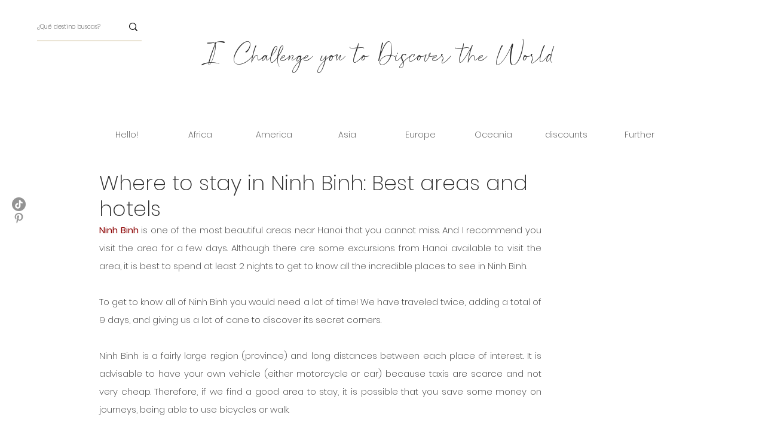

--- FILE ---
content_type: text/html; charset=utf-8
request_url: https://www.google.com/recaptcha/api2/aframe
body_size: 250
content:
<!DOCTYPE HTML><html><head><meta http-equiv="content-type" content="text/html; charset=UTF-8"></head><body><script nonce="47C-aZZ08jpBThzDlDM7_Q">/** Anti-fraud and anti-abuse applications only. See google.com/recaptcha */ try{var clients={'sodar':'https://pagead2.googlesyndication.com/pagead/sodar?'};window.addEventListener("message",function(a){try{if(a.source===window.parent){var b=JSON.parse(a.data);var c=clients[b['id']];if(c){var d=document.createElement('img');d.src=c+b['params']+'&rc='+(localStorage.getItem("rc::a")?sessionStorage.getItem("rc::b"):"");window.document.body.appendChild(d);sessionStorage.setItem("rc::e",parseInt(sessionStorage.getItem("rc::e")||0)+1);localStorage.setItem("rc::h",'1769348911702');}}}catch(b){}});window.parent.postMessage("_grecaptcha_ready", "*");}catch(b){}</script></body></html>